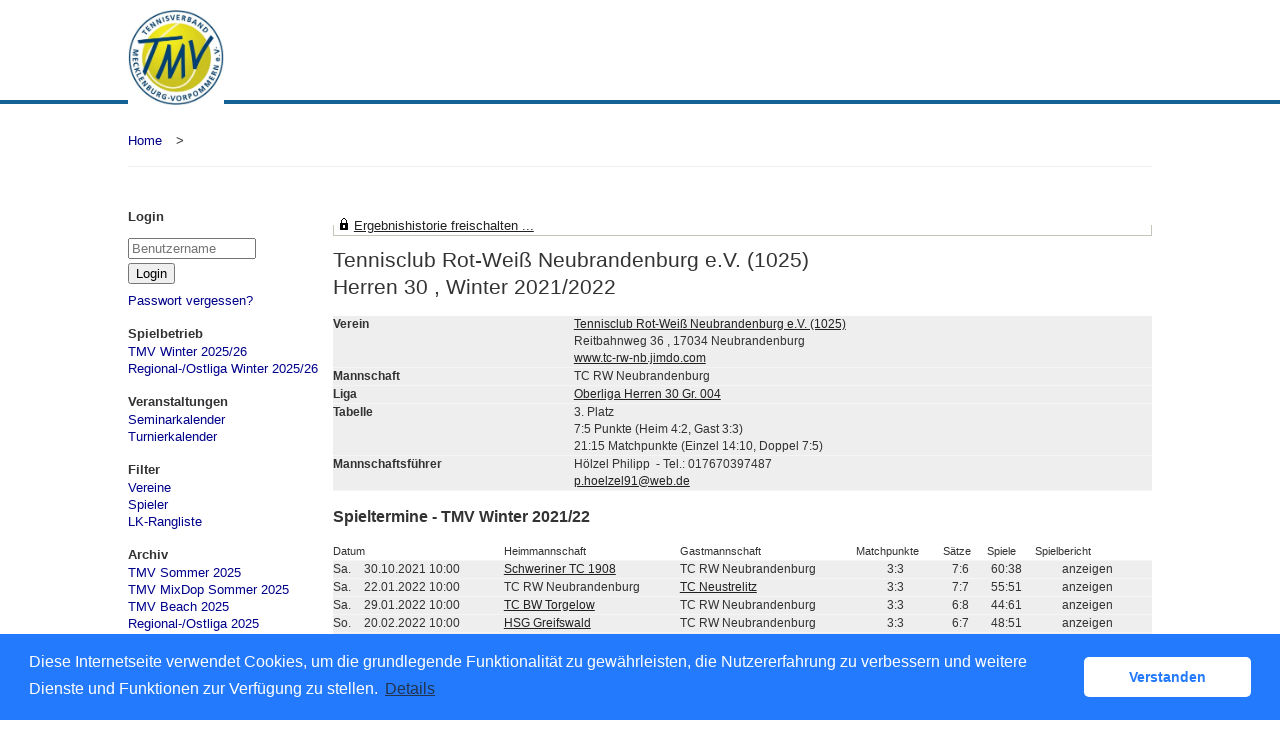

--- FILE ---
content_type: text/html; charset=utf-8
request_url: https://tmv.liga.nu/cgi-bin/WebObjects/nuLigaTENDE.woa/wa/teamPortrait?team=2679119&championship=TMV+W+21%2F22&group=4
body_size: 51376
content:

  
    <?xml version="1.0" ?>
<!DOCTYPE html PUBLIC "-//W3C//DTD XHTML 1.0 Transitional//EN" "http://www.w3.org/TR/xhtml1/DTD/xhtml1-transitional.dtd">
<html xmlns="http://www.w3.org/1999/xhtml" lang="de">
  <!-- InstanceBegin template="/Templates/Standard.dwt" codeOutsideHTMLIsLocked="false" -->
  <head>
    <meta http-equiv="content-type" content="text/html; charset=utf-8" />
    <meta name="robots" content="all" />
    <meta name="publisher" content="nuLiga" />
    <meta name="author" content="nuLiga" />
    <meta name="language" content="de" />
    
    <meta name="nuLigaStatsUrl" content="/nuLigaTENDE/wa/teamPortrait/view?team=2679119&championship=TMV+W+21%2F22&group=4" />
<meta name="uLigaStatsRefUrl" />

    <title>
      nuLiga
      &ndash; 
      
      Mannschaftsportrait
    </title>
     <meta name="robots" content="noindex,nofollow" /> 
    
<link rel="stylesheet" type="text/css" href="/WebObjects/nuLiga.woa/Frameworks/nuLigaWebResources.framework/WebServerResources/css/print.css?nlv=d133ca48" media="print" />
    
<link rel="stylesheet" type="text/css" href="/WebObjects/nuLiga.woa/Frameworks/nuLigaWebResources.framework/WebServerResources/css/default.css?nlv=d133ca48" media="all" />
    
<link rel="stylesheet" type="text/css" href="/WebObjects/nuLiga.woa/Frameworks/nuLigaWebResources.framework/WebServerResources/css/interface.css?nlv=d133ca48" media="screen" />
    <link rel="stylesheet" type="text/css" href="/sources/template.css?nlv=d133ca48" media="screen" />

    
    <link rel="stylesheet" type="text/css" href="/WebObjects/nuLiga.woa/Frameworks/nuLigaFramework.framework/WebServerResources/mybigpoint/layer/css/main.css?nlv=d133ca48"/>
<link rel="stylesheet" type="text/css" href="/WebObjects/nuLiga.woa/Frameworks/nuLigaFramework.framework/WebServerResources/mybigpoint/layer/css/ibox.css?nlv=d133ca48"/>
<script type="text/javascript" src="/WebObjects/nuLiga.woa/Frameworks/nuLigaWebResources.framework/WebServerResources/js/default.js?nlv=d133ca48"></script>
    
    
      
      
        <script type="text/javascript" src="/banner/federationLists.ujs?nlv=d133ca48"></script>
        <script type="text/javascript" src="/banner/federationFunctions.js?nlv=d133ca48"></script>
      
    
    <script type="text/javascript">
               <!-- 
      	var tickerposition=0; 
      	var tickerlength=50; 
             var tickermessage='';   
      	function initTerminationMessageTicker() {		 
      		if ( tickermessage != "" ) {	 
      			var i, msg=""; 
      			for ( i=0;i<tickerlength;i++ ) msg += " "; 
      			msg += "+ + + " + tickermessage + " + + +"; 
      			document.getElementById("terminationMessage").innerHTML = msg.substr(tickerposition,tickerlength).replace(/ /g," ") + " "; 
      			if ( tickerposition++ >= msg.length ) tickerposition=0; 
      			setTimeout("initTerminationMessageTicker()",1500/10);		 
      	} 
      } 
      //--> 
    </script>
    
      <link rel="stylesheet" type="text/css" href="//cdnjs.cloudflare.com/ajax/libs/cookieconsent2/3.1.0/cookieconsent.min.css" />
<script src="//cdnjs.cloudflare.com/ajax/libs/cookieconsent2/3.1.0/cookieconsent.min.js"></script>
<script>
    window.addEventListener("load", function() {
    window.cookieconsent.initialise({
        "cookie": {
            "name": "disclaimer_cookie",
            "expiryDays": 999
        },
        "palette": {
            "popup": {
                "background": "#237afc"
            },
            "button": {
                "background": "#fff",
                "text": "#237afc"
            }
        },
        "theme": "classic",
        "position": "bottom",
        "content": {
            "message": "Diese Internetseite verwendet Cookies, um die grundlegende Funktionalität zu gewährleisten, die Nutzererfahrung zu verbessern und weitere Dienste und Funktionen zur Verfügung zu stellen.",
            "dismiss": "Verstanden",
            "link": "Details",
            "href": 'https://tmv.liga.nu/cgi-bin/WebObjects/nuLigaTENDE.woa/wa/dataProtection'
        }
    })});
</script>
    
  <script src="/WebObjects/nuLiga.woa/Frameworks/nuLigaFramework.framework/WebServerResources/prototype.js?nlv=d133ca48"></script>
<script src="/WebObjects/nuLiga.woa/Frameworks/nuLigaFramework.framework/WebServerResources/mybigpoint/layer/js/main.min.js?nlv=d133ca48"></script>
<script src="/WebObjects/nuLiga.woa/Frameworks/nuLigaFramework.framework/WebServerResources/js/cookies.min.js?nlv=d133ca48"></script>
<script src="/WebObjects/nuLiga.woa/Frameworks/nuLigaFramework.framework/WebServerResources/ajax/prototype.js?nlv=d133ca48"></script>
<script src="/WebObjects/nuLiga.woa/Frameworks/Ajax.framework/WebServerResources/ibox/ibox.js?nlv=d133ca48"></script>
</head>
  <body>
    <div id="page">
      
      <div id="header" class="no-print">
        <div id="logo">
          
          <a href="https://www.tennis-mv.de"> <img  alt="Home" src="/WebObjects/nuLiga.woa/Frameworks/nuLigaWebResources.framework/WebServerResources/img/spacer.gif?nlv=d133ca48" /> </a>
        </div>
        
          
        
        

        <div id="header-navigation"></div>
        <div id="banner">
            
          
            
              
            
			     
            
          
        </div>
        <div id="date">
          10 Nov. 2025
        </div>
        <div id="title">
          
            
              
              Mannschaftsportrait
            
            
          
          
          
        </div>
        <br class="clear" />
      </div>
      <div id="tabs-external"></div>
      
      
        <div id="tabs" class="no-print">
          
            

            

          
          
        </div>
      
      
      <div id="breadcrumb"> 
  <a href="/" target="_top">Home</a>
  &gt; 

 </div>
      <div id="container">
        <div id="navigation">
          <!-- InstanceBeginEditable name="navigation" -->
          
<ul>
  <li><strong>Login</strong>
    <ul>
     <li>
     <form action="https://tmv.liga.nu/cgi-bin/WebObjects/nuLigaTENDE.woa/wa/login" method="post" name="form1" class="query">

        <input name="user" type="text" value="" placeholder="Benutzername"> 
        <br>
        <!--<input name="password" type="password" value="" placeholder="Passwort">
        <br>-->
        <input name="federations" value="TMV" type="hidden">
        <input name="region" value="DE" type="hidden">
        <input name="Submit" class="button" value="Login" type="submit">
      </form>
    </li>
    <li><a href="/cgi-bin/WebObjects/nuLigaTENDE.woa/wa/requestPasswordForm?federation=TMV">Passwort vergessen?</a></li>
    </ul>
  </li>
  <script type="text/javascript">banner1();</script>
  <li> <strong>Spielbetrieb</strong>
    <ul>
	<li><a href="/cgi-bin/WebObjects/nuLigaTENDE.woa/wa/leaguePage?championship=TMV%20W%2025/26">TMV Winter 2025/26</a></li>
	<li><a href="https://rlno.liga.nu/cgi-bin/WebObjects/nuLigaTENDE.woa/wa/leaguePage?championship=RLNO+Winter+2025%2F26">Regional-/Ostliga Winter 2025/26</a></li>
    </ul>
  </li>
  <script type="text/javascript">banner2();</script>
  <li><strong>Veranstaltungen</strong>
    <ul>
      <li><a href="/cgi-bin/WebObjects/nuLigaTENDE.woa/wa/courseCalendar?federation=TMV">Seminarkalender</a></li>
      <li><a href="/cgi-bin/WebObjects/nuLigaTENDE.woa/wa/tournamentCalendar?federation=TMV">Turnierkalender</a></li>
     <!-- <li><a href="https://mybigpoint.tennis.de/web/guest/turniersuche?verband=TMV&period=90" target="_blank">Turnierkalender</a></li>-->
    </ul>
  </li>
  <li><strong>Filter</strong>
    <ul>
      <li><a href="/cgi-bin/WebObjects/nuLigaTENDE.woa/wa/clubSearch?federation=TMV&showSearchForm=1">Vereine</a></li>
      <li><a href="/cgi-bin/WebObjects/nuLigaTENDE.woa/wa/playerSearch?federation=TMV&region=DE.NO.TMV">Spieler</a></li>
      <li><a href="/cgi-bin/WebObjects/nuLigaTENDE.woa/wa/rankingListLKSearch?federation=TMV&region=DE.NO.TMV">LK-Rangliste</a></li> 
    </ul>
  </li>
  <li> <strong>Archiv</strong>
    <ul>
      <li><a href="/cgi-bin/WebObjects/nuLigaTENDE.woa/wa/leaguePage?championship=TMV Sommer 2025">TMV Sommer 2025</a></li>
      <li><a href="/cgi-bin/WebObjects/nuLigaTENDE.woa/wa/leaguePage?championship=TMV%20M%202025">TMV MixDop Sommer 2025</a></li>
      <li><a href="/cgi-bin/WebObjects/nuLigaTENDE.woa/wa/leaguePage?championship=TMV Beach 2025">TMV Beach 2025</a></li>
      <li><a href="/cgi-bin/WebObjects/nuLigaTENDE.woa/wa/leaguePage?championship=RLNO 2025">Regional-/Ostliga 2025</a></li>
      <li><a href="/cgi-bin/WebObjects/nuLigaTENDE.woa/wa/leaguePage?championship=TMV%20W%2024/25">TMV Winter 2024/25</a></li>
      <li><a href="https://rlno.liga.nu/cgi-bin/WebObjects/nuLigaTENDE.woa/wa/leaguePage?championship=RLNO+Winter+2024%2F25">Regional-/Ostliga Winter 2024/25</a></li>
      <li><a href="/cgi-bin/WebObjects/nuLigaTENDE.woa/wa/leaguePage?championship=TMV Sommer 2024">TMV Sommer 2024</a></li>
      <li><a href="/cgi-bin/WebObjects/nuLigaTENDE.woa/wa/leaguePage?championship=TMV%20M%202024">TMV MixDop Sommer 2024</a></li>
      <li><a href="/cgi-bin/WebObjects/nuLigaTENDE.woa/wa/leaguePage?championship=RLNO 2024">Regional-/Ostliga 2024</a></li>
      <li><a href="/cgi-bin/WebObjects/nuLigaTENDE.woa/wa/leaguePage?championship=TMV%20W%2023/24">TMV Winter 2023/24</a></li>
      <li><a href="https://rlno.liga.nu/cgi-bin/WebObjects/nuLigaTENDE.woa/wa/leaguePage?championship=RLNO+Winter+2023%2F24">Regional-/Ostliga Winter 2023/24</a></li>
      <li><a href="/cgi-bin/WebObjects/nuLigaTENDE.woa/wa/leaguePage?championship=TMV Sommer 2023">TMV Sommer 2023</a></li>
      <li><a href="/cgi-bin/WebObjects/nuLigaTENDE.woa/wa/leaguePage?championship=TMV%20M%202023">TMV MixDop Sommer 2023</a></li>
      <li><a href="/cgi-bin/WebObjects/nuLigaTENDE.woa/wa/leaguePage?championship=TMV%20W%2022/23">TMV Winter 2022/23</a></li>
      <li><a href="/cgi-bin/WebObjects/nuLigaTENDE.woa/wa/leaguePage?championship=RLNO 2023">Regional-/Ostliga 2023</a></li>
      <li><a href="https://rlno.liga.nu/cgi-bin/WebObjects/nuLigaTENDE.woa/wa/leaguePage?championship=RLNO+Winter+2022%2F23">Regional-/Ostliga Winter 2022/23</a></li>
      <li><a href="/cgi-bin/WebObjects/nuLigaTENDE.woa/wa/leaguePage?championship=RLNO 2022">Regional-/Ostliga 2022</a></li>
      <li><a href="/cgi-bin/WebObjects/nuLigaTENDE.woa/wa/leaguePage?championship=TMV%20M%202022">TMV Mixed Sommer 2022</a></li>	  
      <li><a href="/cgi-bin/WebObjects/nuLigaTENDE.woa/wa/leaguePage?championship=TMV Sommer 2022">TMV Sommer 2022</a></li>
      <li><a href="/cgi-bin/WebObjects/nuLigaTENDE.woa/wa/leaguePage?championship=TMV%20W%2021/22">TMV Winter 2021/22</a></li>
      <li><a href="/cgi-bin/WebObjects/nuLigaTENDE.woa/wa/leaguePage?championship=TMV Sommer 2021">TMV Sommer 2021</a></li>
      <li><a href="/cgi-bin/WebObjects/nuLigaTENDE.woa/wa/leaguePage?championship=TMV%20M%202021">TMV Mixed Sommer 2021</a></li>
      <li><a href="/cgi-bin/WebObjects/nuLigaTENDE.woa/wa/leaguePage?championship=TMV Hobby-Tour 2021">TMV Hobby-Tour Sommer 2021</a></li>
      <li><a href="/cgi-bin/WebObjects/nuLigaTENDE.woa/wa/leaguePage?championship=RLNO 2021">Regional-/Ostliga 2021</a></li>
      <li><a href="/cgi-bin/WebObjects/nuLigaTENDE.woa/wa/leaguePage?championship=TMV%20W%2020/21">TMV Winter 2020/21</a></li>
      <li><a href="/cgi-bin/WebObjects/nuLigaTENDE.woa/wa/leaguePage?championship=TMV Sommer 2020">TMV Sommer 2020</a></li>
      <li><a href="/cgi-bin/WebObjects/nuLigaTENDE.woa/wa/leaguePage?championship=RLNO 2020">Regional-/Ostliga 2020</a></li>
      <li><a href="/cgi-bin/WebObjects/nuLigaTENDE.woa/wa/leaguePage?championship=TMV%20M%202020">TMV Mixed Sommer 2020</a></li>
      <li><a href="/cgi-bin/WebObjects/nuLigaTENDE.woa/wa/leaguePage?championship=TMV Hobby-Tour 2020">TMV Hobby-Tour Sommer 2020</a></li>
      <li><a href="/cgi-bin/WebObjects/nuLigaTENDE.woa/wa/leaguePage?championship=TMV%20W%2019/20">TMV Winter 2019/20</a></li>
      <li><a href="/cgi-bin/WebObjects/nuLigaTENDE.woa/wa/leaguePage?championship=TMV Hobby-Tour 2019/20">TMV Hobby-Tour Winter 19/20</a></li>	
      <li><a href="/cgi-bin/WebObjects/nuLigaTENDE.woa/wa/leaguePage?championship=TMV Sommer 2019">TMV Sommer 2019</a></li>
      <li><a href="/cgi-bin/WebObjects/nuLigaTENDE.woa/wa/leaguePage?championship=RLNO 2019">Regional-/Ostliga 2019</a></li>
      <li><a href="/cgi-bin/WebObjects/nuLigaTENDE.woa/wa/leaguePage?championship=TMV%20M%202019">TMV Mixed Sommer 2019</a></li>
      <li><a href="/cgi-bin/WebObjects/nuLigaTENDE.woa/wa/leaguePage?championship=TMV Hobby-Tour 2019">TMV Hobby-Tour Sommer 2019</a></li>
      <li><a href="/cgi-bin/WebObjects/nuLigaTENDE.woa/wa/leaguePage?championship=TMV%20W%2018/19">TMV Winter 2018/19</a></li>
      <li><a href="/cgi-bin/WebObjects/nuLigaTENDE.woa/wa/leaguePage?championship=TMV Sommer 2018">TMV Sommer 2018</a></li>
      <li><a href="/cgi-bin/WebObjects/nuLigaTENDE.woa/wa/leaguePage?championship=RLNO 2018">Regional-/Ostliga 2018</a></li>
      <li><a href="/cgi-bin/WebObjects/nuLigaTENDE.woa/wa/leaguePage?championship=TMV%20W%2017/18">TMV Winter 2017/18</a></li>
      <li><a href="/cgi-bin/WebObjects/nuLigaTENDE.woa/wa/leaguePage?championship=TMV Sommer 2017">TMV Sommer 2017</a></li>
    </ul>
  </li>
  <li><strong>Links</strong>
    <ul>
      <script type="text/javascript">popupLink();</script>
      <li><a href="http://www.tennis-mv.de/" target="_blank">Verbandshomepage</a>
      <li><a href="http://dtb.liga.nu/" target="_blank">nuLiga DTB</a>
    </ul>
  </li>
</ul>


          <!-- InstanceEndEditable -->
        </div>
        <div id="content"> 
            
        	
  
    
      <div id="content-row1">
        
          
  <div id="locker">
    <script type="text/javascript">
      function toggleDisplay(elementId) {
          var control = document.getElementById(elementId);
          if ( control.style.display == "none" ) control.style.display = "block";
          else control.style.display = "none";
       }
    </script>
    
      <form method="post" action="https://tmv.liga.nu/cgi-bin/WebObjects/nuLigaTENDE.woa/wa/teamPortrait?team=2679119&championship=TMV+W+21%2F22&group=4" class="query">
        <fieldset>
          <legend>
            <a href="#" onclick="toggleDisplay('historicalDataForm');">Ergebnishistorie freischalten ...</a>
          </legend>
          <div id="historicalDataForm" style="display:none">
            <p class="info">
              Der Zugriff auf personenbezogene Inhalte früherer Spielzeiten ist nuLiga-Nutzern vorbehalten, die über Benutzernamen und Passwort verfügen und sich im Rahmen ihres Zugangs den Datenschutzbestimmungen unterworfen haben. Die Freischaltung erfolgt für einen Zeitraum von 30 Minuten. Falls Sie keinen Zugang haben, nutzen Sie bitte die Möglichkeit der
              
                <a target="_top" href="/cgi-bin/WebObjects/nuLigaTENDE.woa/wa/nuUserIdentification?federation=TMV">Neuregistrierung</a>.
              
            </p>
            <p>&nbsp;</p>
            <p>
              <label>E-Mail:</label>
              <input type="text" name="username" />
            </p>
            <p>
              <label>Passwort:</label>
              <input type="password" name="password" />
            </p>
            <p class="action"> <input type="submit" value="Login" class="button" /></p>
          </div>
        </fieldset>
      </form>
    
    
  </div>


        
        
        <h1>
          Tennisclub Rot-Weiß Neubrandenburg e.V.&nbsp;(1025) 
          <br />
          Herren 30&nbsp;,&nbsp;Winter 2021/2022
        </h1>
      </div>
      <div id="content-row2">
        <table class="result-set" cellspacing="0" cellpadding="0" border="0">
          <tr>
            <td>
              <b>Verein</b>
            </td>
            <td>
              <a href="/cgi-bin/WebObjects/nuLigaTENDE.woa/wa/clubInfoDisplay?federation=TMV&amp;region=DE.NO.TMV&amp;targetFed=TMV&amp;club=36452&amp;tab=4">
                Tennisclub Rot-Weiß Neubrandenburg e.V.&nbsp;(1025)</a>
              <br />
              Reitbahnweg 36 , 17034 Neubrandenburg
              <br />
              <a target='_blank' href='http://www.tc-rw-nb.jimdo.com'>www.tc-rw-nb.jimdo.com</a>
            </td>
          </tr>
          <tr>
            <td>
              <b>Mannschaft</b>
            </td>
            <td>
              TC RW Neubrandenburg
              
            </td>
          </tr>
          
          
          
          
            <tr>
              <td>
                <b>Liga</b>
              </td>
              <td>
                <a href="/cgi-bin/WebObjects/nuLigaTENDE.woa/wa/groupPage?targetFed=TMV&amp;championship=TMV+W+21%2F22&amp;group=4">Oberliga Herren 30 Gr. 004</a>
              </td>
            </tr>
            <tr>
              <td>
                <b>Tabelle</b>
              </td>
              <td>
                3. Platz 
                <br />
                
                  7:5&nbsp;Punkte&nbsp;(Heim 4:2, Gast 3:3)
                  <br />
                
                21:15
                Matchpunkte&nbsp;(Einzel 14:10, Doppel 7:5)
              </td>
            </tr>
          
          
            
              <tr>
                <td>
                  <b>Mannschaftsführer</b>
                </td>
                <td nowrap="nowrap">
                  Hölzel Philipp
                  &nbsp;-&nbsp;Tel.: 017670397487<br /><script type="text/JavaScript" language=JavaScript>
encodeEmail('de', 'p', 'web', 'hoelzel91')</script>
                </td>
              </tr>
            
            
          
        </table>
        <h2>Spieltermine&nbsp;-&nbsp;TMV Winter 2021/22</h2>
        
        
         
  
    <table cellspacing="0" class="result-set" border="0" cellpadding="0">
      <tr>
        <th colspan="3">Datum</th>
        
        
        
        <th>Heimmannschaft</th>
        <th>Gastmannschaft</th>
        <th class="center">Matchpunkte</th>
        <th class="center">Sätze</th>
        <th class="center">Spiele</th>
        
        <th class="center">Spielbericht</th>
      </tr>
      
        
          
          <tr>
            
              <td>Sa.</td>
              <td nowrap="nowrap"> 30.10.2021 10:00 </td>
              <td nowrap="nowrap">
                
                 &nbsp; 
              </td>
            
            
            
            
            
            <td nowrap="nowrap">
              
               
	              <a href="/cgi-bin/WebObjects/nuLigaTENDE.woa/wa/teamPortrait?federation=TMV&amp;region=DE.NO.TMV&amp;team=2679135&amp;championship=TMV+W+21%2F22">
	              	Schweriner TC 1908 
	              </a>
	          
            </td>
            <td nowrap="nowrap">
	            
	            	TC RW Neubrandenburg
	            
            </td>
            <td class="center">
              
                3:3
              
              
            </td>
            <td class="center" nowrap="nowrap">
              
                7:6
              
              
            </td>
            <td class="center" nowrap="nowrap">
              
                60:38
              
              
            </td>
            
            <td class="center" nowrap="nowrap">
              anzeigen&nbsp;</td>
          </tr>
        
        
        
      
        
          
          <tr>
            
              <td>Sa.</td>
              <td nowrap="nowrap"> 22.01.2022 10:00 </td>
              <td nowrap="nowrap">
                
                 &nbsp; 
              </td>
            
            
            
            
            
            <td nowrap="nowrap">
              
               
	              
	              	TC RW Neubrandenburg 
	              
	          
            </td>
            <td nowrap="nowrap">
	            <a href="/cgi-bin/WebObjects/nuLigaTENDE.woa/wa/teamPortrait?federation=TMV&amp;region=DE.NO.TMV&amp;team=2705367&amp;championship=TMV+W+21%2F22">
	            	TC Neustrelitz
	            </a>
            </td>
            <td class="center">
              
                3:3
              
              
            </td>
            <td class="center" nowrap="nowrap">
              
                7:7
              
              
            </td>
            <td class="center" nowrap="nowrap">
              
                55:51
              
              
            </td>
            
            <td class="center" nowrap="nowrap">
              anzeigen&nbsp;</td>
          </tr>
        
        
        
      
        
          
          <tr>
            
              <td>Sa.</td>
              <td nowrap="nowrap"> 29.01.2022 10:00 </td>
              <td nowrap="nowrap">
                
                 &nbsp; 
              </td>
            
            
            
            
            
            <td nowrap="nowrap">
              
               
	              <a href="/cgi-bin/WebObjects/nuLigaTENDE.woa/wa/teamPortrait?federation=TMV&amp;region=DE.NO.TMV&amp;team=2679141&amp;championship=TMV+W+21%2F22">
	              	TC BW Torgelow 
	              </a>
	          
            </td>
            <td nowrap="nowrap">
	            
	            	TC RW Neubrandenburg
	            
            </td>
            <td class="center">
              
                3:3
              
              
            </td>
            <td class="center" nowrap="nowrap">
              
                6:8
              
              
            </td>
            <td class="center" nowrap="nowrap">
              
                44:61
              
              
            </td>
            
            <td class="center" nowrap="nowrap">
              anzeigen&nbsp;</td>
          </tr>
        
        
        
      
        
          
          <tr>
            
              <td>So.</td>
              <td nowrap="nowrap"> 20.02.2022 10:00 </td>
              <td nowrap="nowrap">
                
                 &nbsp; 
              </td>
            
            
            
            
            
            <td nowrap="nowrap">
              
               
	              <a href="/cgi-bin/WebObjects/nuLigaTENDE.woa/wa/teamPortrait?federation=TMV&amp;region=DE.NO.TMV&amp;team=2679132&amp;championship=TMV+W+21%2F22">
	              	HSG Greifswald 
	              </a>
	          
            </td>
            <td nowrap="nowrap">
	            
	            	TC RW Neubrandenburg
	            
            </td>
            <td class="center">
              
                3:3
              
              
            </td>
            <td class="center" nowrap="nowrap">
              
                6:7
              
              
            </td>
            <td class="center" nowrap="nowrap">
              
                48:51
              
              
            </td>
            
            <td class="center" nowrap="nowrap">
              anzeigen&nbsp;</td>
          </tr>
        
        
        
      
        
          
          <tr>
            
              <td>Sa.</td>
              <td nowrap="nowrap"> 12.03.2022 10:00 </td>
              <td nowrap="nowrap">
                
                 &nbsp; 
              </td>
            
            
            
            
            
            <td nowrap="nowrap">
              
               
	              
	              	TC RW Neubrandenburg 
	              
	          
            </td>
            <td nowrap="nowrap">
	            <a href="/cgi-bin/WebObjects/nuLigaTENDE.woa/wa/teamPortrait?federation=TMV&amp;region=DE.NO.TMV&amp;team=2679095&amp;championship=TMV+W+21%2F22">
	            	TC BW Rostock
	            </a>
            </td>
            <td class="center">
              
                6:0
              
              
            </td>
            <td class="center" nowrap="nowrap">
              
                12:0
              
              
            </td>
            <td class="center" nowrap="nowrap">
              
                72:0
              
              
            </td>
            
            <td class="center" nowrap="nowrap">
              zurückgezogen&nbsp;</td>
          </tr>
        
        
        
      
        
          
          <tr>
            
              <td>Sa.</td>
              <td nowrap="nowrap"> 26.03.2022 10:00 </td>
              <td nowrap="nowrap">
                
                 &nbsp; 
              </td>
            
            
            
            
            
            <td nowrap="nowrap">
              
               
	              
	              	TC RW Neubrandenburg 
	              
	          
            </td>
            <td nowrap="nowrap">
	            <a href="/cgi-bin/WebObjects/nuLigaTENDE.woa/wa/teamPortrait?federation=TMV&amp;region=DE.NO.TMV&amp;team=2708376&amp;championship=TMV+W+21%2F22">
	            	TC BW Barth
	            </a>
            </td>
            <td class="center">
              
                3:3
              
              
            </td>
            <td class="center" nowrap="nowrap">
              
                7:6
              
              
            </td>
            <td class="center" nowrap="nowrap">
              
                63:58
              
              
            </td>
            
            <td class="center" nowrap="nowrap">
              anzeigen&nbsp;</td>
          </tr>
        
        
        
      
    </table>
    <br />
    
  
  


        
        
          <h2>Spieler&nbsp;-&nbsp;Winter 2021/2022</h2>
          
          
            <table class="result-set" cellspacing="0" border="0" cellpadding="0">
              
                
                  
                  <tr>
                    <th>Rang</th>
                    
                    
                      
                        <th>LK</th>
                        
                      
                    
                    <th>ID-Nummer</th>
                    <th>Name, Vorname</th>
                    <th class="center">Nation</th>
                    <th>Info</th>
                    
                      <th class="center">SG</th>
                    
                    <th class="center">Einzel</th>
                    <th class="center">Doppel</th>
                    <th class="center">gesamt</th>
                  </tr>
                
                <tr>
                  <td>
                     1 
                    
                  </td>
                  
                  
                    
                      <td>LK3,4</td>
                      
                    
                  
                  <td>18107635&nbsp;</td>
                  <td>
                    
		<a href="#e_0_1_1_65_11_0_1_1_41_5_1_0_13_1Container" rel="ibox&height=320&width=600" id="e_0_1_1_65_11_0_1_1_41_5_1_0_13_1">Griesbach, Frank</a><div id="e_0_1_1_65_11_0_1_1_41_5_1_0_13_1Container" style="display:none;">
			<a target="_mbp" class="mybigpoint arrow" href="https://www.tennis.de/spielen/spielerprofil.html#id=NU1692591">
	<div class="mybigpoint mybigpoint-body wrapper">
		<div class="mybigpoint layer">
			<div class="mybigpoint column">
				
				
			</div>
		</div>
		
			<div class="mybigpoint closer">
				<a class="mybigpoint event-close" href="#CLOSE"><img alt="CLOSE" class="mybigpoint" src="/WebObjects/nuLiga.woa/Frameworks/nuLigaFramework.framework/WebServerResources/mybigpoint/layer/images/bp_close.png?nlv=d133ca48" width="12" height="11" /></a>
			</div>
		
	</div>
</a>


		</div>
	
                    (1981)
                  </td>
                  <td class="center">&nbsp;</td>
                  <td></td>
                  
                    <td class="center"></td>
                  
                  <td class="center">3:0</td>
                  <td class="center">2:0</td>
                  <td class="center">5:0</td>
                </tr>
              
                
                <tr>
                  <td>
                     2 
                    
                  </td>
                  
                  
                    
                      <td>LK4,1</td>
                      
                    
                  
                  <td>19150197&nbsp;</td>
                  <td>
                    
		<a href="#e_0_1_1_65_11_0_1_1_41_5_1_1_13_1Container" rel="ibox&height=320&width=600" id="e_0_1_1_65_11_0_1_1_41_5_1_1_13_1">Hölzel, Philipp</a><div id="e_0_1_1_65_11_0_1_1_41_5_1_1_13_1Container" style="display:none;">
			<a target="_mbp" class="mybigpoint arrow" href="https://www.tennis.de/spielen/spielerprofil.html#id=RP234324">
	<div class="mybigpoint mybigpoint-body wrapper">
		<div class="mybigpoint layer">
			<div class="mybigpoint column">
				
				
			</div>
		</div>
		
			<div class="mybigpoint closer">
				<a class="mybigpoint event-close" href="#CLOSE"><img alt="CLOSE" class="mybigpoint" src="/WebObjects/nuLiga.woa/Frameworks/nuLigaFramework.framework/WebServerResources/mybigpoint/layer/images/bp_close.png?nlv=d133ca48" width="12" height="11" /></a>
			</div>
		
	</div>
</a>


		</div>
	
                    (1991)
                  </td>
                  <td class="center">&nbsp;</td>
                  <td></td>
                  
                    <td class="center"></td>
                  
                  <td class="center">4:1</td>
                  <td class="center">2:2</td>
                  <td class="center">6:3</td>
                </tr>
              
                
                <tr>
                  <td>
                     3 
                    
                  </td>
                  
                  
                    
                      <td>LK10,2</td>
                      
                    
                  
                  <td>15300020&nbsp;</td>
                  <td>
                    
		<a href="#e_0_1_1_65_11_0_1_1_41_5_1_2_13_1Container" rel="ibox&height=320&width=600" id="e_0_1_1_65_11_0_1_1_41_5_1_2_13_1">Giese, Ingolf</a><div id="e_0_1_1_65_11_0_1_1_41_5_1_2_13_1Container" style="display:none;">
			<a target="_mbp" class="mybigpoint arrow" href="https://www.tennis.de/spielen/spielerprofil.html#id=NU1484101">
	<div class="mybigpoint mybigpoint-body wrapper">
		<div class="mybigpoint layer">
			<div class="mybigpoint column">
				
				
			</div>
		</div>
		
			<div class="mybigpoint closer">
				<a class="mybigpoint event-close" href="#CLOSE"><img alt="CLOSE" class="mybigpoint" src="/WebObjects/nuLiga.woa/Frameworks/nuLigaFramework.framework/WebServerResources/mybigpoint/layer/images/bp_close.png?nlv=d133ca48" width="12" height="11" /></a>
			</div>
		
	</div>
</a>


		</div>
	
                    (1953)
                  </td>
                  <td class="center">&nbsp;</td>
                  <td></td>
                  
                    <td class="center"></td>
                  
                  <td class="center">1:0</td>
                  <td class="center">-</td>
                  <td class="center">1:0</td>
                </tr>
              
                
                <tr>
                  <td>
                     4 
                    
                  </td>
                  
                  
                    
                      <td>LK10,6</td>
                      
                    
                  
                  <td>15900021&nbsp;</td>
                  <td>
                    
		<a href="#e_0_1_1_65_11_0_1_1_41_5_1_3_13_1Container" rel="ibox&height=320&width=600" id="e_0_1_1_65_11_0_1_1_41_5_1_3_13_1">Schmidt, Thomas</a><div id="e_0_1_1_65_11_0_1_1_41_5_1_3_13_1Container" style="display:none;">
			<a target="_mbp" class="mybigpoint arrow" href="https://www.tennis.de/spielen/spielerprofil.html#id=NU1505099">
	<div class="mybigpoint mybigpoint-body wrapper">
		<div class="mybigpoint layer">
			<div class="mybigpoint column">
				
				
			</div>
		</div>
		
			<div class="mybigpoint closer">
				<a class="mybigpoint event-close" href="#CLOSE"><img alt="CLOSE" class="mybigpoint" src="/WebObjects/nuLiga.woa/Frameworks/nuLigaFramework.framework/WebServerResources/mybigpoint/layer/images/bp_close.png?nlv=d133ca48" width="12" height="11" /></a>
			</div>
		
	</div>
</a>


		</div>
	
                    (1959)
                  </td>
                  <td class="center">&nbsp;</td>
                  <td></td>
                  
                    <td class="center"></td>
                  
                  <td class="center">1:0</td>
                  <td class="center">-</td>
                  <td class="center">1:0</td>
                </tr>
              
                
                <tr>
                  <td>
                     5 
                    
                  </td>
                  
                  
                    
                      <td>LK14,2</td>
                      
                    
                  
                  <td>15800134&nbsp;</td>
                  <td>
                    
		<a href="#e_0_1_1_65_11_0_1_1_41_5_1_4_13_1Container" rel="ibox&height=320&width=600" id="e_0_1_1_65_11_0_1_1_41_5_1_4_13_1">Tegge, Hartmut</a><div id="e_0_1_1_65_11_0_1_1_41_5_1_4_13_1Container" style="display:none;">
			<a target="_mbp" class="mybigpoint arrow" href="https://www.tennis.de/spielen/spielerprofil.html#id=NU1502136">
	<div class="mybigpoint mybigpoint-body wrapper">
		<div class="mybigpoint layer">
			<div class="mybigpoint column">
				
				
			</div>
		</div>
		
			<div class="mybigpoint closer">
				<a class="mybigpoint event-close" href="#CLOSE"><img alt="CLOSE" class="mybigpoint" src="/WebObjects/nuLiga.woa/Frameworks/nuLigaFramework.framework/WebServerResources/mybigpoint/layer/images/bp_close.png?nlv=d133ca48" width="12" height="11" /></a>
			</div>
		
	</div>
</a>


		</div>
	
                    (1958)
                  </td>
                  <td class="center">&nbsp;</td>
                  <td></td>
                  
                    <td class="center"></td>
                  
                  <td class="center">-</td>
                  <td class="center">-</td>
                  <td class="center">-</td>
                </tr>
              
                
                <tr>
                  <td>
                     6 
                    
                  </td>
                  
                  
                    
                      <td>LK17,2</td>
                      
                    
                  
                  <td>15751230&nbsp;</td>
                  <td>
                    
		<a href="#e_0_1_1_65_11_0_1_1_41_5_1_5_13_1Container" rel="ibox&height=320&width=600" id="e_0_1_1_65_11_0_1_1_41_5_1_5_13_1">Lange, Ulrich</a><div id="e_0_1_1_65_11_0_1_1_41_5_1_5_13_1Container" style="display:none;">
			<a target="_mbp" class="mybigpoint arrow" href="https://www.tennis.de/spielen/spielerprofil.html#id=NU1502517">
	<div class="mybigpoint mybigpoint-body wrapper">
		<div class="mybigpoint layer">
			<div class="mybigpoint column">
				
				
			</div>
		</div>
		
			<div class="mybigpoint closer">
				<a class="mybigpoint event-close" href="#CLOSE"><img alt="CLOSE" class="mybigpoint" src="/WebObjects/nuLiga.woa/Frameworks/nuLigaFramework.framework/WebServerResources/mybigpoint/layer/images/bp_close.png?nlv=d133ca48" width="12" height="11" /></a>
			</div>
		
	</div>
</a>


		</div>
	
                    (1957)
                  </td>
                  <td class="center">&nbsp;</td>
                  <td></td>
                  
                    <td class="center"></td>
                  
                  <td class="center">-</td>
                  <td class="center">-</td>
                  <td class="center">-</td>
                </tr>
              
                
                <tr>
                  <td>
                     7 
                    
                  </td>
                  
                  
                    
                      <td>LK17,6</td>
                      
                    
                  
                  <td>18102627&nbsp;</td>
                  <td>
                    
		<a href="#e_0_1_1_65_11_0_1_1_41_5_1_6_13_1Container" rel="ibox&height=320&width=600" id="e_0_1_1_65_11_0_1_1_41_5_1_6_13_1">Mielke, Sebastian</a><div id="e_0_1_1_65_11_0_1_1_41_5_1_6_13_1Container" style="display:none;">
			<a target="_mbp" class="mybigpoint arrow" href="https://www.tennis.de/spielen/spielerprofil.html#id=NU1581873">
	<div class="mybigpoint mybigpoint-body wrapper">
		<div class="mybigpoint layer">
			<div class="mybigpoint column">
				
				
			</div>
		</div>
		
			<div class="mybigpoint closer">
				<a class="mybigpoint event-close" href="#CLOSE"><img alt="CLOSE" class="mybigpoint" src="/WebObjects/nuLiga.woa/Frameworks/nuLigaFramework.framework/WebServerResources/mybigpoint/layer/images/bp_close.png?nlv=d133ca48" width="12" height="11" /></a>
			</div>
		
	</div>
</a>


		</div>
	
                    (1981)
                  </td>
                  <td class="center">&nbsp;</td>
                  <td></td>
                  
                    <td class="center"></td>
                  
                  <td class="center">2:1</td>
                  <td class="center">3:0</td>
                  <td class="center">5:1</td>
                </tr>
              
                
                <tr>
                  <td>
                     8 
                    
                  </td>
                  
                  
                    
                      <td>LK17,9</td>
                      
                    
                  
                  <td>14951827&nbsp;</td>
                  <td>
                    
		<a href="#e_0_1_1_65_11_0_1_1_41_5_1_7_13_1Container" rel="ibox&height=320&width=600" id="e_0_1_1_65_11_0_1_1_41_5_1_7_13_1">Kurth, Thomas</a><div id="e_0_1_1_65_11_0_1_1_41_5_1_7_13_1Container" style="display:none;">
			<a target="_mbp" class="mybigpoint arrow" href="https://www.tennis.de/spielen/spielerprofil.html#id=NU1468537">
	<div class="mybigpoint mybigpoint-body wrapper">
		<div class="mybigpoint layer">
			<div class="mybigpoint column">
				
				
			</div>
		</div>
		
			<div class="mybigpoint closer">
				<a class="mybigpoint event-close" href="#CLOSE"><img alt="CLOSE" class="mybigpoint" src="/WebObjects/nuLiga.woa/Frameworks/nuLigaFramework.framework/WebServerResources/mybigpoint/layer/images/bp_close.png?nlv=d133ca48" width="12" height="11" /></a>
			</div>
		
	</div>
</a>


		</div>
	
                    (1949)
                  </td>
                  <td class="center">&nbsp;</td>
                  <td></td>
                  
                    <td class="center"></td>
                  
                  <td class="center">-</td>
                  <td class="center">-</td>
                  <td class="center">-</td>
                </tr>
              
                
                <tr>
                  <td>
                     9 
                    
                  </td>
                  
                  
                    
                      <td>LK18,2</td>
                      
                    
                  
                  <td>19002968&nbsp;</td>
                  <td>
                    
		<a href="#e_0_1_1_65_11_0_1_1_41_5_1_8_13_1Container" rel="ibox&height=320&width=600" id="e_0_1_1_65_11_0_1_1_41_5_1_8_13_1">Reinecke, Tim</a><div id="e_0_1_1_65_11_0_1_1_41_5_1_8_13_1Container" style="display:none;">
			<a target="_mbp" class="mybigpoint arrow" href="https://www.tennis.de/spielen/spielerprofil.html#id=NU1626100">
	<div class="mybigpoint mybigpoint-body wrapper">
		<div class="mybigpoint layer">
			<div class="mybigpoint column">
				
				
			</div>
		</div>
		
			<div class="mybigpoint closer">
				<a class="mybigpoint event-close" href="#CLOSE"><img alt="CLOSE" class="mybigpoint" src="/WebObjects/nuLiga.woa/Frameworks/nuLigaFramework.framework/WebServerResources/mybigpoint/layer/images/bp_close.png?nlv=d133ca48" width="12" height="11" /></a>
			</div>
		
	</div>
</a>


		</div>
	
                    (1990)
                  </td>
                  <td class="center">&nbsp;</td>
                  <td></td>
                  
                    <td class="center"></td>
                  
                  <td class="center">1:1</td>
                  <td class="center">1:1</td>
                  <td class="center">2:2</td>
                </tr>
              
                
                <tr>
                  <td>
                     10 
                    
                  </td>
                  
                  
                    
                      <td>LK18,2</td>
                      
                    
                  
                  <td>15202273&nbsp;</td>
                  <td>
                    
		<a href="#e_0_1_1_65_11_0_1_1_41_5_1_9_13_1Container" rel="ibox&height=320&width=600" id="e_0_1_1_65_11_0_1_1_41_5_1_9_13_1">Falk, Peter</a><div id="e_0_1_1_65_11_0_1_1_41_5_1_9_13_1Container" style="display:none;">
			<a target="_mbp" class="mybigpoint arrow" href="https://www.tennis.de/spielen/spielerprofil.html#id=NU1480675">
	<div class="mybigpoint mybigpoint-body wrapper">
		<div class="mybigpoint layer">
			<div class="mybigpoint column">
				
				
			</div>
		</div>
		
			<div class="mybigpoint closer">
				<a class="mybigpoint event-close" href="#CLOSE"><img alt="CLOSE" class="mybigpoint" src="/WebObjects/nuLiga.woa/Frameworks/nuLigaFramework.framework/WebServerResources/mybigpoint/layer/images/bp_close.png?nlv=d133ca48" width="12" height="11" /></a>
			</div>
		
	</div>
</a>


		</div>
	
                    (1952)
                  </td>
                  <td class="center">&nbsp;</td>
                  <td></td>
                  
                    <td class="center"></td>
                  
                  <td class="center">-</td>
                  <td class="center">-</td>
                  <td class="center">-</td>
                </tr>
              
                
                <tr>
                  <td>
                     11 
                    
                  </td>
                  
                  
                    
                      <td>LK18,8</td>
                      
                    
                  
                  <td>18801221&nbsp;</td>
                  <td>
                    
		<a href="#e_0_1_1_65_11_0_1_1_41_5_1_10_13_1Container" rel="ibox&height=320&width=600" id="e_0_1_1_65_11_0_1_1_41_5_1_10_13_1">Compart, Steffen</a><div id="e_0_1_1_65_11_0_1_1_41_5_1_10_13_1Container" style="display:none;">
			<a target="_mbp" class="mybigpoint arrow" href="https://www.tennis.de/spielen/spielerprofil.html#id=NU1610147">
	<div class="mybigpoint mybigpoint-body wrapper">
		<div class="mybigpoint layer">
			<div class="mybigpoint column">
				
				
			</div>
		</div>
		
			<div class="mybigpoint closer">
				<a class="mybigpoint event-close" href="#CLOSE"><img alt="CLOSE" class="mybigpoint" src="/WebObjects/nuLiga.woa/Frameworks/nuLigaFramework.framework/WebServerResources/mybigpoint/layer/images/bp_close.png?nlv=d133ca48" width="12" height="11" /></a>
			</div>
		
	</div>
</a>


		</div>
	
                    (1988)
                  </td>
                  <td class="center">&nbsp;</td>
                  <td></td>
                  
                    <td class="center"></td>
                  
                  <td class="center">1:2</td>
                  <td class="center">2:1</td>
                  <td class="center">3:3</td>
                </tr>
              
                
                <tr>
                  <td>
                     12 
                    
                  </td>
                  
                  
                    
                      <td>LK22,0</td>
                      
                    
                  
                  <td>16301482&nbsp;</td>
                  <td>
                    
		<a href="#e_0_1_1_65_11_0_1_1_41_5_1_11_13_1Container" rel="ibox&height=320&width=600" id="e_0_1_1_65_11_0_1_1_41_5_1_11_13_1">Compart, Gerd</a><div id="e_0_1_1_65_11_0_1_1_41_5_1_11_13_1Container" style="display:none;">
			<a target="_mbp" class="mybigpoint arrow" href="https://www.tennis.de/spielen/spielerprofil.html#id=NU1522632">
	<div class="mybigpoint mybigpoint-body wrapper">
		<div class="mybigpoint layer">
			<div class="mybigpoint column">
				
				
			</div>
		</div>
		
			<div class="mybigpoint closer">
				<a class="mybigpoint event-close" href="#CLOSE"><img alt="CLOSE" class="mybigpoint" src="/WebObjects/nuLiga.woa/Frameworks/nuLigaFramework.framework/WebServerResources/mybigpoint/layer/images/bp_close.png?nlv=d133ca48" width="12" height="11" /></a>
			</div>
		
	</div>
</a>


		</div>
	
                    (1963)
                  </td>
                  <td class="center">&nbsp;</td>
                  <td></td>
                  
                    <td class="center"></td>
                  
                  <td class="center">-</td>
                  <td class="center">-</td>
                  <td class="center">-</td>
                </tr>
              
                
                <tr>
                  <td>
                     13 
                    
                  </td>
                  
                  
                    
                      <td>LK23,2</td>
                      
                    
                  
                  <td>17701465&nbsp;</td>
                  <td>
                    
		<a href="#e_0_1_1_65_11_0_1_1_41_5_1_12_13_1Container" rel="ibox&height=320&width=600" id="e_0_1_1_65_11_0_1_1_41_5_1_12_13_1">Discher, Steffen</a><div id="e_0_1_1_65_11_0_1_1_41_5_1_12_13_1Container" style="display:none;">
			<a target="_mbp" class="mybigpoint arrow" href="https://www.tennis.de/spielen/spielerprofil.html#id=NU1576863">
	<div class="mybigpoint mybigpoint-body wrapper">
		<div class="mybigpoint layer">
			<div class="mybigpoint column">
				
				
			</div>
		</div>
		
			<div class="mybigpoint closer">
				<a class="mybigpoint event-close" href="#CLOSE"><img alt="CLOSE" class="mybigpoint" src="/WebObjects/nuLiga.woa/Frameworks/nuLigaFramework.framework/WebServerResources/mybigpoint/layer/images/bp_close.png?nlv=d133ca48" width="12" height="11" /></a>
			</div>
		
	</div>
</a>


		</div>
	
                    (1977)
                  </td>
                  <td class="center">&nbsp;</td>
                  <td></td>
                  
                    <td class="center"></td>
                  
                  <td class="center">-</td>
                  <td class="center">-</td>
                  <td class="center">-</td>
                </tr>
              
                
                <tr>
                  <td>
                     14 
                    
                  </td>
                  
                  
                    
                      <td>LK23,2</td>
                      
                    
                  
                  <td>18062404&nbsp;</td>
                  <td>
                    
		<a href="#e_0_1_1_65_11_0_1_1_41_5_1_13_13_1Container" rel="ibox&height=320&width=600" id="e_0_1_1_65_11_0_1_1_41_5_1_13_13_1">Fatyga, Michal</a><div id="e_0_1_1_65_11_0_1_1_41_5_1_13_13_1Container" style="display:none;">
			<a target="_mbp" class="mybigpoint arrow" href="https://www.tennis.de/spielen/spielerprofil.html#id=NU2043233">
	<div class="mybigpoint mybigpoint-body wrapper">
		<div class="mybigpoint layer">
			<div class="mybigpoint column">
				
				
			</div>
		</div>
		
			<div class="mybigpoint closer">
				<a class="mybigpoint event-close" href="#CLOSE"><img alt="CLOSE" class="mybigpoint" src="/WebObjects/nuLiga.woa/Frameworks/nuLigaFramework.framework/WebServerResources/mybigpoint/layer/images/bp_close.png?nlv=d133ca48" width="12" height="11" /></a>
			</div>
		
	</div>
</a>


		</div>
	
                    (1980)
                  </td>
                  <td class="center">POL&nbsp;</td>
                  <td></td>
                  
                    <td class="center"></td>
                  
                  <td class="center">0:1</td>
                  <td class="center">0:1</td>
                  <td class="center">0:2</td>
                </tr>
              
                
                <tr>
                  <td>
                     15 
                    
                  </td>
                  
                  
                    
                      <td>LK23,2</td>
                      
                    
                  
                  <td>16353220&nbsp;</td>
                  <td>
                    
		<a href="#e_0_1_1_65_11_0_1_1_41_5_1_14_13_1Container" rel="ibox&height=320&width=600" id="e_0_1_1_65_11_0_1_1_41_5_1_14_13_1">Hahn, Thoralf</a><div id="e_0_1_1_65_11_0_1_1_41_5_1_14_13_1Container" style="display:none;">
			<a target="_mbp" class="mybigpoint arrow" href="https://www.tennis.de/spielen/spielerprofil.html#id=NU2186866">
	<div class="mybigpoint mybigpoint-body wrapper">
		<div class="mybigpoint layer">
			<div class="mybigpoint column">
				
				
			</div>
		</div>
		
			<div class="mybigpoint closer">
				<a class="mybigpoint event-close" href="#CLOSE"><img alt="CLOSE" class="mybigpoint" src="/WebObjects/nuLiga.woa/Frameworks/nuLigaFramework.framework/WebServerResources/mybigpoint/layer/images/bp_close.png?nlv=d133ca48" width="12" height="11" /></a>
			</div>
		
	</div>
</a>


		</div>
	
                    (1963)
                  </td>
                  <td class="center">&nbsp;</td>
                  <td></td>
                  
                    <td class="center"></td>
                  
                  <td class="center">-</td>
                  <td class="center">-</td>
                  <td class="center">-</td>
                </tr>
              
            </table>
            
            <p>Die Bilanzen ber&uuml;cksichtigen alle 
              Winter 2021/2022
              Spiele der&nbsp;Altersklasse(n) Herren 30.</p>
            
          
        
      </div>
    
  
  

 
    	</div>
      </div>
    
      
        
      
      
      <div id="footer-external">
        
      </div>
      <div id="footer" class="no-print">
        <div id="footer-copyright"> F&uuml;r den Inhalt verantwortlich: Tennisverband Mecklenburg-Vorpommern e. V. </div>
        <div id="footer-link">&copy;&nbsp;1999-2025&nbsp;<a href="http://www.datenautomaten.nu" target="_blank">nu Datenautomaten GmbH - Automatisierte internetgest&uuml;tzte Netzwerkl&ouml;sungen</a>
        </div>
        <div id="footer-navigation">
          <!-- <a href="#">Kontakt</a>, <a href="#">Impressum</a> -->
          
            <a href="http://tmv.liga.nu/cgi-bin/WebObjects/nuLigaTENDE.woa/wa/dataProtection">Datenschutz</a>
          
        </div>
      </div>
    </div>
     
	    
    
    
    <script language="JavaScript" type="text/javascript"><!-- Dynamic client side script from WebObjects

//-->
</script>
  </body>
</html>
  
  



--- FILE ---
content_type: text/css
request_url: https://tmv.liga.nu/sources/template.css?nlv=d133ca48
body_size: 2059
content:
/* TMV Feb 2017 */
/****************************************/
#page { }
/*
@import url('https://fonts.googleapis.com/css?family=Libre+Franklin%3A300%2C300i%2C400%2C400i%2C600%2C600i%2C800%2C800i&#038;subset=latin%2Clatin-ext');
*/

@media screen and (min-width: 940px) {
}
@media screen and (min-width: 1024px) {
}
#header, #container, #footer div, #tabs-external .container , #tabs ul, #breadcrumb { width: 1024px; margin: 0 auto; }
/****************************************/
#header { height:100px; /*background-image: url("../gfx/TMV17headerC.jpg"); background-repeat: no-repeat; background-position: left center; background-size: cover;*/  }

#header-navigation, #bannerframe-wrapper, #banner, #bannercontent, #bannerframe { display: none;}

#logo { margin:10px 0; width:96px; height:96px; float:left; background-repeat: no-repeat; position: relative; background-image: url("../gfx/LogoTMV-neu.jpg"); background-size: contain; background-repeat: no-repeat;}
#logo img { width:96px; height:96px; }


#user { float:right; text-align: right; color: #9d9d9d; }
#user ul { margin:0; padding:0; font-size: 14px; }
#user li { margin:0 0 0 5px; padding:0; list-style: none; float: left; }
#user-name {}

#date { display:none; }

#title { clear:left; float:left; height:20px; padding:0 0 0 166px; font-size:14px; width:590px; line-height:20px; display:none; } 
/****************************************/
#tabs { 
    position: absolute;
    top: 175px;
    left: 0px;
    width: 100%;
}
#tabs ul {
    padding:0px;
}
#tabs li {
    list-style: none;
    height: 30px;
    line-height: 30px;
    margin:0px;
    padding:0 10px 0 10px;
    float:left;
    color:#8C8C8C;
    background-color: #eee;
}
#tabs li:first-child {
    //padding:0 10px 0 0;
    margin-left:20%;
}
#tabs a { font-weight:normal; text-decoration:none; }
#tabs a:link { color:#8C8C8C; }
#tabs a:visited { color:#8C8C8C; }
#tabs a:hover { color:#000000; }
#tabs a:active { color:#000000; }
#tabs #tabSelected { background-color:#146394; }
#tabs #tabSelected a { color:#FFFFFF; }
/****************************************/
#content #subtabs { 
    clear:both;
    line-height:100%;
    font-size:10px;
    margin:0px 0 0 0px;
    padding:6px 0 0 0;
}
#content #subtabs ul {
    list-style-type: none;
    margin:0px;
    padding:0px;
}
#content #subtabs li {
    list-style: none;
    margin:0px;
    padding:1px 20px 2px 10px;
    float:left;
    color:#8C8C8C;
    background-image:url(/images/registertab.gif);
    background-position:right;
    background-repeat:no-repeat;
    background-color:#F5F5F5;
    width:103px;
    border-bottom:4px solid #8C8C8C;
}
#content #subtabs a { font-weight:normal; text-decoration:none; }
#content #subtabs a:link { color:#8C8C8C; }
#content #subtabs a:visited { color:#8C8C8C; }
#content #subtabs a:hover { color:#000000; }
#content #subtabs a:active { color:#000000; }
#content #subtabs #tabSelected { background-color:#8C8C8C; }
#content #subtabs #tabSelected a { color:#FFFFFF; }
/****************************************/
#breadcrumb { clear:both; height: 50px; line-height: 50px; margin-bottom: 40px; 
border-bottom: 1px solid #eee; 
}
#breadcrumb a { display: inline-block; padding:0 10px; text-decoration: none; color: darkblue; }
#breadcrumb a:first-child { padding-left: 0; } 
/****************************************/
#container { clear:both; }
/****************************************/
#navigation { 
    width:20%; padding:0; margin:0; float:left; 
}
#navigation ul { margin:0; padding:0; }
#navigation ul ul { margin:0 0 15px 0; padding:0 0 0 0;  }
#navigation h4, #navigation strong { margin:0; padding:1px 2px 1px 0px; font-weight:bold; display:block; }
#navigation li { margin:0; padding:0 0 0 0; list-style: none; }
#navigation li li { margin:0; padding:0 2px 0 0px; color:#388cd0; }
#navigation a { text-decoration: none; color: darkblue;}
#navigation input { margin:4px 0 0 0; }

/****************************************/

#content { width:80%; position:relative; float:left; }

#content-col1 { float:left; width:75%;  } 
#content-col2 { float:right; width:25%;  }

#content-row1 { clear:both; }
#content-row2 { clear:both; }


/****************************************/
#footer { clear:both; padding: 10px 0 10px 0; border-top: 1px solid #eee; font-size: 14px; line-height: 150%; }
#footer a { font-weight:normal; text-decoration: none; }
#footer-navigation { }
#footer-copyright { }
#footer-link {  }
/****************************************/


body {
    font-family: "Libre Franklin", "Helvetica Neue", helvetica, arial, sans-serif;
    color: #333;
    padding: 0; margin:0; border:0;
}
body {
    position: relative;
    font-size:13px;
    line-height:133%;
}

textarea { font-size:1em; }
input { font-size:1em; }
select { font-size:1em; }
h1,h2,h3,h4,h5,h6,p { }

a { text-decoration:none; }
a:link:not(.btn) { color: #222; text-decoration: underline; }
a:visited:not(.btn) { color: #222; }
a:hover:not(.btn) { color: #222; }
a:active:not(.btn)  { color: #222; }


/****************************************/

h1 { font-size: 160%; line-height: 133%; margin-top: 10px; }
h2 { font-size: 120%; line-height: 133%; }
caption { font-weight:normal;}
blockquote { margin:inherit; }
p { margin:0 0 16px; }

.result-set { width: 100%; }
.result-set th {  border-bottom-color:#F5F5F5; text-align:left!important; }
.result-set td {  border-bottom-color:#F5F5F5; background-color:#eee; font-size:95%; }
.result-set li { padding:0 0 0 0; margin:0; list-style-type:circle; text-indent:0em; }
.edit-object-table {  margin:16px 0 8px 0; border-bottom:0; }
.edit-object-table input { margin:2px 2px 2px 0; }
.edit-object-table select { margin:2px 2px 2px 0; }
.edit-object-table th { border-top:0; border-bottom:1px solid #F5F5F5; font-size:85%; font-weight:normal; padding:0 8px 0 0px; background-color:transparent; }
.edit-object-table td { border-bottom:1px solid #F5F5F5; background-color:#eee; font-size:95%; }
.search-query { background-color:#eee; border-top:0;    border-bottom:0; }
.search-query fieldset { border:0; padding: 16px; }
.search-query h2 { padding:2px 0 2px 8px; border-bottom:1px dotted #C5C4B9; }
.search-query label { margin:2px 0px 2px 0; }
.search-query input { margin:2px 2px 2px 0;  }
.search-query select { margin:2px 2px 2px 0;  }
.search-query ul { margin:8px 0 0 4px; }
.search-query legend { margin:8px 0 0 0; padding:0; }

.liga-layer {
    background-color: #eee;
    padding: 16px 0;
}
.matrix h2 {
    background-color: #eee;
}

.edit-object fieldset {
    border: 1px solid #ddd;
    padding: 16px;
    margin-bottom: 16px;
    margin-top: 16px;
    clear: both;
}


.result-set td { border-bottom:1px solid #F5F5F5; border-right:1px none; padding:0 8px 0 0px; background-color:#eee; font-size:95%; }
.edit-object-table td { border-bottom:1px solid #F5F5F5; border-right:1px none; padding:0 8px 0 0px; background-color:#eee; font-size:95%; }
.search-query { width:100%; background-color:#eee; }
.registration { margin:0 0 20px 0px; background-color:#eee; }

.registration h2 { background-color:#8C8C8C; color:#FFFFFF; padding:0 0 0 10px; }

li.progress-selected { background-color:#8C8C8C !important; background-image:url(../images/progress-selected.gif) !important; color:#FFFFFF; }
li.progress-last-selected { background-color:#8C8C8C !important; background-image:url(../images/spacer.gif) !important; color:#FFFFFF; }

ol.progress { background-color:#F5F5F5; }
ol.progress li { background-color:#F5F5F5; }


td.tabelle-leerzelle { background-color:transparent!important;  }
td.tabelle-leerzelle h4 {  }

.table-split h2 { background-color:transparent!important; }
.table-split { background-color:transparent!important; }
.result-set td h2 { background-color:transparent!important; }


/* Helferlein  
div { border:1px dotted #cccccc; }
#logo img { background-color:#cccccc; } 
*/



#tabs-external { 
    border-bottom: 4px solid #146394; 
}
#tabs-external .container {  }


.main-navigation ul {
    list-style: none;
    text-align: left;
    margin:0;
    padding: 0;
}
.main-navigation li {
    border: 0;
    display: inline-block;
    font-size: 14px;
        margin:0;
    padding: 0;
}
.main-navigation a {
    color: darkblue;
    padding: 1em 1.25em;
    display: block;
    text-decoration: none;
    font-weight: 600;
}

